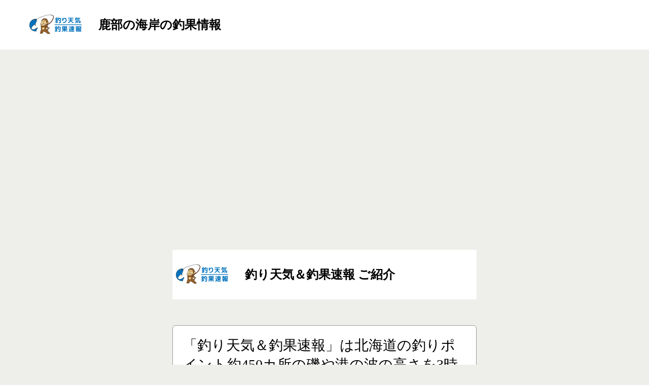

--- FILE ---
content_type: text/html; charset=UTF-8
request_url: https://isoturihbc.com/result/area_new/dounan2/todohokkemori/sikabenokaigan/
body_size: 15182
content:
<!--sikabenokaigan<br />
1423<br />

--><!DOCTYPE HTML>
<html>
    <head>
        <meta charset="utf-8">
        <title>鹿部の海岸 | 釣り天気＆釣果速報</title>
        <meta name="viewport" content="width=640" />
        <link rel="stylesheet" href="/wp-content/themes/isoturi/css/reset.css?1406758936" type="text/css">
        <link rel="stylesheet" href="/wp-content/themes/isoturi/css/iso-smart.css?1634548466" type="text/css">
        <link rel="stylesheet" href="//ajax.googleapis.com/ajax/libs/jqueryui/1.12.1/themes/smoothness/jquery-ui.css">
        <link rel="apple-touch-icon" href="apple-touch-icon.png">
        	        <script type="text/javascript" src="//ajax.googleapis.com/ajax/libs/jquery/1.11.1/jquery.min.js"></script>
        <script type="text/javascript" src="//ajax.googleapis.com/ajax/libs/jqueryui/1.11.1/jquery-ui.min.js"></script>
        <script type="text/javascript" src="//ajax.googleapis.com/ajax/libs/jqueryui/1.11.1/i18n/datepicker-ja.min.js"></script>
        <meta property="og:title" content="釣果エリア（新）鹿部の海岸｜釣り天気＆釣果速報" />
        <meta property="og:url" content="https://isoturihbc.com/result/20231049032/" />

        <meta property="og:image" content="http://isoturihbc.com/img/rogo.jpg" />
                <meta name='robots' content='max-image-preview:large' />

<!-- All In One SEO Pack 3.6.2[113,143] -->
<link rel="next" href="https://isoturihbc.com/result/area_new/dounan2/todohokkemori/sikabenokaigan/page/2/" />

<!-- All In One SEO Pack -->
<link rel='dns-prefetch' href='//s.w.org' />
<link rel="alternate" type="application/rss+xml" title="釣り天気＆釣果速報 &raquo; 鹿部の海岸 釣果エリア（新） のフィード" href="https://isoturihbc.com/result/area_new/dounan2/todohokkemori/sikabenokaigan/feed/" />
<link rel='stylesheet' id='wp-block-library-css'  href='https://isoturihbc.com/wp-includes/css/dist/block-library/style.min.css?ver=5.8' type='text/css' media='all' />
<link rel="https://api.w.org/" href="https://isoturihbc.com/wp-json/" /><link rel="alternate" type="application/json" href="https://isoturihbc.com/wp-json/wp/v2/area_new/1423" /><link rel="EditURI" type="application/rsd+xml" title="RSD" href="https://isoturihbc.com/xmlrpc.php?rsd" />
<link rel="wlwmanifest" type="application/wlwmanifest+xml" href="https://isoturihbc.com/wp-includes/wlwmanifest.xml" /> 
<meta name="generator" content="WordPress 5.8" />
<meta name="generator" content="Site Kit by Google 1.70.0" />        <link rel="stylesheet" href="//ajax.googleapis.com/ajax/libs/jqueryui/1.12.1/themes/redmond/jquery-ui.css">

<!--slug 鹿部海岸-18---->		<script async src="https://pagead2.googlesyndication.com/pagead/js/adsbygoogle.js?client=ca-pub-3953021141832874" crossorigin="anonymous"></script>
    </head>
    <body marginheight="0" marginwidth="0">
        <a id="backtop"></a>
<header>
<a href="/"><img src="/img/icon_bottommenu.png" alt="釣り天気＆釣果速報 スマートフォン版" class="mainrogo"></a>
<div class="pagetitle"><h1>鹿部の海岸の釣果情報</h1></div>
</header>
<!-- new -->
<div class="wrapper">
<header>
<a href="/"><img src="/img/icon_bottommenu.png" alt="釣り天気＆釣果速報 スマートフォン版" class="mainrogo"></a>
<div class="pagetitle"><h1>釣り天気＆釣果速報 ご紹介</h1></div>
</header>
<style>
span[class^="icon-"],
span[class*=" icon-"] {
  display:inline-block;
  width: 40px;
}
</style>
<div class="wrapper">
    <div class="regularframe">
        <div class="innercontents">
        「釣り天気＆釣果速報」は北海道の釣りポイント約450カ所の磯や港の波の高さを3時間ごとに365日毎日予測しています。<br />
10cmきざみ5段階3時間おきに3日先までの予報を御利用頂けます。<br />
更に100箇所以上と充実の釣果情報を基、道内の釣り場・釣具屋さん・釣り場近くの温泉からトイレ情報、プレゼントまでも満載!<br />
釣行に欠かせない情報からお楽しみ情報まで、無料情報もあり、月額165円(税込)でご利用頂くことが出来ます!<br />
        </div>
    </div>
</div>

<div class="wrapper">
    <div class="regularframe">
        <div class="innercontents">
            <a href="/agreement/">利用規約</a>を読んで承諾する(会員登録)<br>
            <form method="post" action="/sp_reg/login.php"><input type="submit" value="ログイン・有料会員登録" class="formBtn"></form>
        </div>
    </div>
</div>


<div class="wrapper">
    <div class="regularframe">
        <h3 class="tabletitle">お知らせ</h3>
        <dl class="innercontents">
            <dt><span class="icon-data">&nbsp;</span><a href="/notice/">お知らせ</a><span class="free">&nbsp;</span></dt>
            <dd>様々な大事なお知らせを掲載します。</dd>
        </dl>
    </div>
</div>

<div class="wrapper">
    <div class="regularframe">
        <h3 class="tabletitle">釣り場の天気</h3>
        <dl class="innercontents">
            <dt><span class="icon-tenki">&nbsp;</span><a href="/">私の釣り場</a>[標準]</dt>
            <dd>天気情報が記載してある釣り場のブックマークです。</dd>
        </dl>
        <dl class="innercontents">
            <dt><span class="icon-choui">&nbsp;</span><a href="/">ポイント別波高情報</a>[標準]</dt>
            <dd>ピンポイントで釣り場の波高予想や天気情報が見ることが出来ます。</dd>
        </dl>
        <dl class="innercontents">
            <dt><span class="icon-kouryu">&nbsp;</span><a href="/turibalive/">釣り場ライブ</a></dt>
            <dd>釣り場の今を5分間隔、又は1時間間隔でほぼリアルタイムに動画で観ることが出来ます。</dd>
        </dl>
        <dl class="innercontents">
            <dt><span class="icon-kouryu">&nbsp;</span><a href="/result/">釣果情報(一覧)</a>　[標準](一部）</dt>
            <dd>最新の時系列に、又はエリア別に全道の釣り場の町歌情報を見ることが出来ます。
24時間以内にお伝えした情報は【超速報】としてご覧頂けます（デラックスコース会員のみ）。</dd>
        </dl>
        <dl class="innercontents">
            <dt><span class="icon-caution">&nbsp;</span><a href="/warning/">注意報・警報</a>　[標準]</dt>
            <dd>全道の注意報警報がさくっと見れるよ!</dd>
        </dl>
        <dl class="innercontents">
            <dt><span class="icon-choui">&nbsp;</span><a href="/tide/">潮汐・潮位</a>　[標準]</dt>
            <dd>あのポイントの潮位は今何センチ?</dd>
        </dl>
        <dl class="innercontents">
            <dt><span class="icon-mikata">&nbsp;</span><a href="/namino_mikata/">波の見方</a><span class="free">&nbsp;</span></dt>
            <dd>釣り場の波って100波に1波は1.5倍の波が来るって知ってました？</dd>
        </dl>

        <dl class="innercontents">
            <dt><span class="icon-hinode">&nbsp;</span><a href="/sunmoon/">日の出入・月の出入</a>　[標準]</dt>
            <dd>月の満ち欠けで大漁を予測しよう</dd>
        </dl>
        <dl class="innercontents">
            <dt><span class="icon-faq">&nbsp;</span><a href="/qa/">波と釣りQ&amp;A</a><span class="free">&nbsp;</span></dt>
            <dd>釣りになる波の高さってどれくらいなの?</dd>
        </dl>
    </div>
</div>

<div class="wrapper">
    <div class="regularframe">
        <h3 class="tabletitle">釣り具店お買い得情報</h3>
        <dl class="innercontents">
            <dt><span class="icon-data">&nbsp;</span><a href="/shopinfo/">釣り具店お買い得情報</a><span class="free">&nbsp;</span></dt>
            <dd>全道釣具店のお買い得情報はこちらから！</dd>
        </dl>
    </div>
</div>

<div class="wrapper">
    <div class="regularframe">
        <h3 class="tabletitle">地方の天気</h3>
        <dl class="innercontents">
            <dt><span class="icon-tenki">&nbsp;</span><a href="/weather/">地方の天気</a>　[標準]</dt>
            <dd>各地方の天気や気温、降水確率までばっちり見やすく確認出来ます!</dd>
        </dl>
    </div>
</div>

<div class="wrapper">
    <h2 class="icon-kouryu">交流・データ</h2>
    <div class="regularframe">
        <h3 class="tabletitle">釣り場情報</h3>
        <dl class="innercontents">
            <dt><span class="icon-data">&nbsp;</span><a href="/pointmap/">釣りポイントマップ</a>　[標準]</dt>
            <dd>全道の釣り場を解説!</dd>
        </dl>
        <dl class="innercontents">
            <dt><span class="icon-ng">&nbsp;</span><a href="/solas/">重要港湾入釣禁止埠頭</a>　[標準]</dt>
            <dd>入れない埠頭はここでチェック!</dd>
        </dl>
        <dl class="innercontents">
            <dt><span class="icon-ng">&nbsp;</span><a href="/naisuimen/">北海道内水面規制一覧</a><span class="free">&nbsp;</span></dt>
            <dd>釣っちゃだめなとこはここで確認しよう!</dd>
        </dl>
        <dl class="innercontents">
            <dt><span class="icon-wc">&nbsp;</span><a href="/toilet/">近くのトイレ</a>　[標準]</dt>
            <dd>彼女も奥さんも自分も知りたいトイレどこ?</dd>
        </dl>
    </div>
</div>
<div class="wrapper">
    <div class="regularframe">
        <h3 class="tabletitle">データ</h3>
        <dl class="innercontents">
            <dt><span class="icon-data">&nbsp;</span><a href="/ship/">釣り船情報</a>　[標準]</dt>
            <dd>全道の釣り船の連絡先はこちら</dd>
        </dl>
        <dl class="innercontents">
            <dt><span class="icon-data">&nbsp;</span><a href="/tool/">釣具店</a>　[標準]</dt>
            <dd>困った!釣具店はどこ?</dd>
        </dl>
        <dl class="innercontents">
            <dt><span class="icon-data">&nbsp;</span><a href="/mechanism/">仕掛け</a>　[標準]</dt>
            <dd>仕掛け作りの参考に!</dd>
        </dl>
    </div>
</div>
<div class="wrapper">
    <div class="regularframe">
        <h3 class="tabletitle">スペシャル</h3>
        <dl class="innercontents">
            <dt><span class="icon-data">&nbsp;</span><a href="/myworm/">マイワーム</a>　[標準]</dt>
            <dd>自分のワーム在庫はここで管理！</dd>
        </dl>
        <dl class="innercontents">
            <dt><span class="icon-data">&nbsp;</span><a href="/mylure/">マイルアー</a>　[標準]</dt>
            <dd>自分のルアーもここで管理しよう！</dd>
        </dl>
        <dl class="innercontents">
            <dt><span class="icon-onsen">&nbsp;</span><a href="/hot_spring/">釣り場近くの公共温泉</a>　[標準]</dt>
            <dd>釣りの帰りにひとっ風呂!</dd>
        </dl>
        <dl class="innercontents">
            <dt><span class="icon-eat">&nbsp;</span><a href="/recipe/">お魚料理レシピ</a>　[標準]</dt>
            <dd>釣った魚はこうやって食べよう!</dd>
        </dl>
    </div>
</div>

<div class="wrapper">
    <div class="regularframe">
        <h3 class="tabletitle">このサイトについて</h3>
        <dl class="innercontents">
            <dt><span class="icon-kouryu">&nbsp;</span><a href="/staffblog/">取材現場から</a>　[標準]</dt>
            <dd>&nbsp;</dd>
        </dl>
    </div>
</div>

<div class="wrapper">
    <div class="regularframe">
        <div class="innercontents">
        <a href="/agreement/">利用規約</a>を読んで承諾する(会員登録)
        <form method="post" action="/sp_reg/login.php"><input type="submit" value="ログイン・有料会員登録" class="formBtn"></form>
        </div>
    </div>
</div>


        <div style="text-align:center; margin-top:40px;">
          <a href="https://isoturihbc.com">TOPへ</a>
        </div>
<!-- 
        <div id="bigmenu">
            <ul>
                <li><a href="/#chihou"><div class="bigmenu-chihou">&nbsp;</div>地方の天気</a></li>
                <li><a href="/pointmap/"><div class="bigmenu-point">&nbsp;</div>釣り場情報</a></li>
                <li><a href="/"><img src="/img/icon_bottommenu.png" width="117" height="98" alt="釣り天気＆釣果速報 スマートフォン版"></a></li>
                <li><a href="/result/"><div class="bigmenu-kouryu">&nbsp;</div>釣果情報</a></li>
                <li><a href="/favorite/"><div class="bigmenu-favorite">&nbsp;</div>私の釣り場</a></li>
            </ul>
        </div>
-->
        <div class="backtopswitch"><a href="#backtop"><img src="/img/hook.png" width="40" height="141" alt="pagetop"></a></div>

<!--
        <footer id="footer">
                <div id="footer-credit">&nbsp;</div>
        </footer>
-->

        <script type="text/javascript" src="/wp-content/themes/isoturi/js/jquery.cookie.js?1408318523"></script>
        <script type="text/javascript" src="/wp-content/themes/isoturi/js/pageback.js?1408318523"></script>
        <script type="text/javascript" src="/wp-content/themes/isoturi/js/tab.js?1408318523"></script>
        <script type="text/javascript" src="/wp-content/themes/isoturi/js/jquery.smoothScroll.js?1408318523"></script>
        <script>
  (function(i,s,o,g,r,a,m){i['GoogleAnalyticsObject']=r;i[r]=i[r]||function(){
  (i[r].q=i[r].q||[]).push(arguments)},i[r].l=1*new Date();a=s.createElement(o),
  m=s.getElementsByTagName(o)[0];a.async=1;a.src=g;m.parentNode.insertBefore(a,m)
  })(window,document,'script','https://www.google-analytics.com/analytics.js','ga');

  ga('create', 'UA-100322854-1', 'auto');
  ga('send', 'pageview');

</script>
<!-- Global site tag (gtag.js) - Google Analytics -->
<script async src="https://www.googletagmanager.com/gtag/js?id=G-EB3HLK3K9D"></script>
<script>
  window.dataLayer = window.dataLayer || [];
  function gtag(){dataLayer.push(arguments);}
  gtag('js', new Date());

  gtag('config', 'G-EB3HLK3K9D');
</script>
<style>
    .demo01 th td {
        width: 100%;
        display: block;
        height:auto;
    }

    .demo01 th{
        padding-left: 10px;
        text-align: left;
    }
    .demo01 th .question {
        margin: 16px !important;
        font-size:.9em;
    }

    .demo01 td {
        padding: 10px 20px;
    }
    .demo01 label {
        margin-bottom: 10px;
    }



    .demo01 {
        line-height: 1.5em;
    }

    .demo01 input[type="text"] {
        width: 80%;
    }

    .demo01 textarea {
        width:80%;
        height: 10em;

    }
    .demo01 .warn {
        font-size:0.5em;
        line-height: 1em;
    }

    #statement {
        background-color: #fff;
        padding:20px;
    }

    #statement h3 {
        margin-bottom:20px;
    }

    #statement p {
        font-size: 2rem;
    }

</style>
<script type='text/javascript' src='https://isoturihbc.com/wp-includes/js/wp-embed.min.js?ver=5.8' id='wp-embed-js'></script>
    </body>
</html>


--- FILE ---
content_type: text/html; charset=utf-8
request_url: https://www.google.com/recaptcha/api2/aframe
body_size: 266
content:
<!DOCTYPE HTML><html><head><meta http-equiv="content-type" content="text/html; charset=UTF-8"></head><body><script nonce="h9N0lYBoZfa9ElWAz107nw">/** Anti-fraud and anti-abuse applications only. See google.com/recaptcha */ try{var clients={'sodar':'https://pagead2.googlesyndication.com/pagead/sodar?'};window.addEventListener("message",function(a){try{if(a.source===window.parent){var b=JSON.parse(a.data);var c=clients[b['id']];if(c){var d=document.createElement('img');d.src=c+b['params']+'&rc='+(localStorage.getItem("rc::a")?sessionStorage.getItem("rc::b"):"");window.document.body.appendChild(d);sessionStorage.setItem("rc::e",parseInt(sessionStorage.getItem("rc::e")||0)+1);localStorage.setItem("rc::h",'1768703985510');}}}catch(b){}});window.parent.postMessage("_grecaptcha_ready", "*");}catch(b){}</script></body></html>

--- FILE ---
content_type: text/css
request_url: https://isoturihbc.com/wp-content/themes/isoturi/css/iso-smart.css?1634548466
body_size: 35414
content:
@charset "utf-8";
body {
	background: #eeeeea;
}
.red,.red a {color:#b93131 !important;}
/*--------------------headerzone------------------*/
header {
	display:-webkit-box; /* Android rower */
	display:-ms-flexbox;/*--- IE10 ---*/ /* Safari */
	display:flex;
	-webkit-box-align:center;
	-ms-flex-align:center;
	align-items:center;
background:#ffffff;
margin-bottom:4vw;
}
header h1 {
margin-left:auto;
margin-right:auto;
}
header-old {
	position:relative;
	margin-bottom:20px;
}
.newsframe a {
	color:#ffffff;
}
h1 img,.mainrogo {
	width:100%;
	height:auto;
}
body>header>a {
	padding-left:4vw;
}
header a {
	display:block;
}
header-old a {
        position:absolute;
        top:0px;
        left:5px;
        width:80px;
}
.headerlogo-small {
	position:absolute;
	top:0px;
	left:5px;
	width:80px;
}
header a img {
	width:100%;
	height:auto;
}
.pagetitle-old {
	height:80px;
	padding-left:100px;
	background-image: url(/img/bg_rogo_xsmall.jpg);
	background-size:cover;
}
.pagetitle-old h1 {
	font-size:x-large;
	color: #fff;
position: relative;
top: 50%;
-webkit-transform: translateY(-50%);
-ms-transform: translateY(-50%);
transform: translateY(-50%);
}

.pagetitle {
	padding-left:2vw;
}
.pagetitle h1 {
	font-size:x-large;
position: relative;
}
.pagetitle-old {
	height:80px;
	padding-left:100px;
}
.wrapper {/*ここで全体の入れ子の余白制御*/
	width:600px;
	margin:0px auto 20px auto;
}
/*--------------------見出し------------------------*/
h2 {
	font-size:larger;
	font-weight:bold;
	height:40px;
	line-height:40px;
	padding-left:60px;
	margin:20px 10px;
}
.tabletitle {
	background: #333;
	color:#fff;
	font-size:larger;
	font-weight:bold;
	height:60px;
	line-height:60px;
	padding-left:30px;
	position:relative;
}
.tabletitle:after {
	content:" ";
	position:absolute;
	top:13px;
	left:13px;
	height:34px;
	width:2px;
	border-left:2px dotted #ff9e51;	
	z-index:999;
}
.free {
	display:inline-block;
	background: url(/img/allow_free.png) no-repeat 5px 22px;
	height: 60px;
	width: 50px;
}
.freediv {
	display:block;
	background: url(/img/allow_free.png) no-repeat 5px 0px;
	height: 18px !important;
	width: 50px !important;
}
.smalltitle {
	height:60px;
	line-height:60px;
}
.blackfree {
	display:inline-block;
	background: url(/img/allow_free_black.png) no-repeat right center;
	height: 60px;
	width: 50px;
}
/*--------------------iconset---------------------*/
.icon-tenki {background: url(/img/icon01.png) no-repeat 0px 0px;}
.icon-favorite {background: url(/img/icon01.png) no-repeat 0px -60px;}
.icon-point {background: url(/img/icon01.png) no-repeat 0px -120px;}
.icon-mikata {background: url(/img/icon01.png) no-repeat 0px -180px;}
.icon-faq {background: url(/img/icon01.png) no-repeat 0px -240px;}
.icon-caution {background: url(/img/icon01.png) no-repeat 0px -300px;}
.icon-tenkizu {background: url(/img/icon01.png) no-repeat 0px -360px;}
.icon-choui {background: url(/img/icon01.png) no-repeat 0px -420px;}
.icon-hinode {background: url(/img/icon01.png) no-repeat 0px -480px;}
.icon-temp {background: url(/img/icon01.png) no-repeat 0px -540px;}
.icon-kouryu {background: url(/img/icon01.png) no-repeat 0px -600px;}
.icon-map {background: url(/img/icon01.png) no-repeat 0px -660px;}
.icon-data {background: url(/img/icon01.png) no-repeat 0px -720px;}
.icon-special {background: url(/img/icon01.png) no-repeat 0px -780px;}
.icon-bbs {background: url(/img/icon01.png) no-repeat 0px -840px;}
.icon-picture {background: url(/img/icon01.png) no-repeat 0px -900px;}
.icon-reward {background: url(/img/icon01.png) no-repeat 0px -960px;}
.icon-info {background: url(/img/icon01.png) no-repeat 0px -1020px;}
.icon-regist {background: url(/img/icon01.png) no-repeat 0px -1080px;}
.icon-cancel {background: url(/img/icon01.png) no-repeat 0px -1140px;}

.icon-ng {background: url(/img/icon02.png) no-repeat 0px 0px;}
.icon-wc {background: url(/img/icon02.png) no-repeat 0px -60px;}
.icon-onsen {background: url(/img/icon02.png) no-repeat 0px -120px;}
.icon-eat {background: url(/img/icon02.png) no-repeat 0px -180px;}
.icon-rank1 {background: url(/img/icon02.png) no-repeat 0px -240px;}
.icon-rank2 {background: url(/img/icon02.png) no-repeat 0px -300px;}
.icon-rank3 {background: url(/img/icon02.png) no-repeat 0px -360px;}
.icon-rankin {background: url(/img/icon02.png) no-repeat 0px -420px;}
.icon-weatherwave {background: url(/img/icon02.png) no-repeat 0px -480px;}
.icon-date {background: url(/img/icon02.png) no-repeat 0px -540px;}
.icon-danger {background: url(/img/icon02.png) no-repeat 0px -600px;}
.icon-myplus {background: url(/img/icon02.png) no-repeat 0px -660px;}
.icon-mydelete {background: url(/img/icon02.png) no-repeat 0px -720px;}
.icon-rain {background: url(/img/icon02.png) no-repeat 0px -780px;}
.icon-bigtemp {background: url(/img/icon02.png) no-repeat 0px -840px;}
.icon-blog {background: url(/img/icon02.png) no-repeat 0px -900px;}
.icon-present {background: url(/img/icon02.png) no-repeat 0px -960px;}
.icon-check {background: url(/img/icon02.png) no-repeat 0px -1020px;}
.icon-write {background: url(/img/icon02.png) no-repeat 0px -1080px;}

.icon-sunrise {background: url(/img/icon03.png) no-repeat 0px 0px;}
.icon-sunset {background: url(/img/icon03.png) no-repeat 0px -60px;}
.icon-moonrise {background: url(/img/icon03.png) no-repeat 0px -120px;}
.icon-moonset {background: url(/img/icon03.png) no-repeat 0px -180px;}
.icon-mancho {background: url(/img/icon03.png) no-repeat 0px -240px;}
.icon-kancho {background: url(/img/icon03.png) no-repeat 0px -300px;}

/*--------------------bigicon---------------------*/
.subicon-tenki {background: url(/img/subicon.png) no-repeat 0px 0px;}
.subicon-mikata {background: url(/img/subicon.png) no-repeat 0px -90px;}
.subicon-faq {background: url(/img/subicon.png) no-repeat 0px -180px;}
.subicon-caution {background: url(/img/subicon.png) no-repeat 0px -270px;}
.subicon-tenkizu {background: url(/img/subicon.png) no-repeat 0px -360px;}
.subicon-choui {background: url(/img/subicon.png) no-repeat 0px -450px;}
.subicon-hinode {background: url(/img/subicon.png) no-repeat 0px -540px;}
.subicon-temp {background: url(/img/subicon.png) no-repeat 0px -630px;}
/*--------------------tabs 2change----------------*/
.hide {display:none;}
.two-tabs {
	display:table;
	width:100%;
	table-layout:fixed;
}
.two-tabs li {
	min-height:58px;
	display:table-cell;
	border-top:1px solid #999;
	border-left:1px solid #999;
	border-right:1px solid #999;
	border-bottom:1px solid #999;
	border-radius: 6px 6px 0 0;
	text-transform: uppercase;
	background: -webkit-gradient(linear, 0 0, 0 bottom, from(#D8D8D8), to(#e5e6e6));
	background: -webkit-linear-gradient(#D8D8D8, #e5e6e6);
	background: -moz-linear-gradient(#D8D8D8, #e5e6e6);
	background: -ms-linear-gradient(#D8D8D8, #e5e6e6);
	background: -o-linear-gradient(#D8D8D8, #e5e6e6);
	background: linear-gradient(#D8D8D8, #e5e6e6);
	cursor: pointer;
	position: relative;
 	-webkit-transition: all 0.2s ease-in-out;
 	-moz-transition: all 0.2s ease-in-out;
 	-o-transition: all 0.2s ease-in-out;
 	transition: all 0.2s ease-in-out;
}
.two-tabs li p {
	padding-top:16px;
	padding-bottom:16px;
	text-align:center;
	border-radius: 7px 7px 0 0;
	position: relative;

}
.two-tabs li.select {
	background: -webkit-gradient(linear, 0 0, 0 bottom, from(#f0f0f0), to(#ffffff));
	background: -webkit-linear-gradient(#f0f0f0, #ffffff);
	background: -moz-linear-gradient(#f0f0f0, #ffffff);
	background: -ms-linear-gradient(#f0f0f0, #ffffff);
	background: -o-linear-gradient(#f0f0f0, #ffffff);
	background: linear-gradient(#f0f0f0, #ffffff);
	border-bottom:1px solid #fff;
}
.tab-content li {
	padding-top:20px;
 	background: #fff;
	border-left:1px solid #999;
	border-right:1px solid #999;
	border-bottom:1px solid #999;
	border-radius: 0 0 6px 6px;
	overflow:hidden;
	text-align:center;
}
/*--------------------tabs 4change----------------*/
.four-tabs {
	display:table;
	width:100%;
	table-layout:fixed;
}
.four-tabs li {
	min-height:58px;
	display:table-cell;
	vertical-align:middle;
	text-align:center;
	border-top:1px solid #999;
	border-left:1px solid #999;
	border-right:1px solid #999;
	border-bottom:1px solid #999;
	border-radius: 6px 6px 0 0;
	text-transform: uppercase;
	background: -webkit-gradient(linear, 0 0, 0 bottom, from(#D8D8D8), to(#e5e6e6));
	background: -webkit-linear-gradient(#D8D8D8, #e5e6e6);
	background: -moz-linear-gradient(#D8D8D8, #e5e6e6);
	background: -ms-linear-gradient(#D8D8D8, #e5e6e6);
	background: -o-linear-gradient(#D8D8D8, #e5e6e6);
	background: linear-gradient(#D8D8D8, #e5e6e6);
	cursor: pointer;
	position: relative;
	-webkit-transition: all 0.2s ease-in-out;
	-moz-transition: all 0.2s ease-in-out;
	-o-transition: all 0.2s ease-in-out;
	transition: all 0.2s ease-in-out;
	font-size:smaller;
}
.four-tabs li.select {
	background: -webkit-gradient(linear, 0 0, 0 bottom, from(#f0f0f0), to(#ffffff));
	background: -webkit-linear-gradient(#f0f0f0, #ffffff);
	background: -moz-linear-gradient(#f0f0f0, #ffffff);
	background: -ms-linear-gradient(#f0f0f0, #ffffff);
	background: -o-linear-gradient(#f0f0f0, #ffffff);
	background: linear-gradient(#f0f0f0, #ffffff);
	border-bottom:1px solid #fff;
}
.four-tabs li p {
	padding-top:16px;
	padding-bottom:16px;
	border-radius: 7px 7px 0 0;
	position: relative;
}
.four-tabs li.select p {
	border-bottom:1px solid #fff;
}
.four-tabs span {
	display:block;
	margin:10px 5px 0px 5px;
	height:48px;
	line-height:44px;
	font-size:small;
}
.tab2-content li {
	padding-top:20px;
 	background: #fff;
	border-left:1px solid #999;
	border-right:1px solid #999;
	border-bottom:1px solid #999;
	border-radius: 0 0 6px 6px;
	overflow:hidden;
	text-align:left;
}
.tab2-content li a {
	position:relative;
}
/*--------------------tabletag------------------------*/
table {
	width:100%;
}
tr {
	border-top:1px solid #999;
}
tr:nth-child(odd) {
	background:#f0f0f0;
}
th,td {
	height:60px;
	min-height:60px;
	vertical-align:middle;
	position:relative;
}
.table-sepalate2,.table-sepalate3 {
	width: 100%;
	table-layout: fixed;
}
.table-sepalate2 th,.table-sepalate2 td,.table-sepalate3 th,.table-sepalate3 td {
	display: table-cell;
	padding:0px 10px 0px 10px;	
}
.table-sepalate2 td:first-child {
	border-right:1px solid #999;
}
.table-sepalate3 th {
	text-align:left;
	background: #dcdfbc url(/img/icon02.png) no-repeat 10px -530px;
	padding-left:60px;
}
.table-sepalate3 td {
	border-right:1px solid #999;	
}
.table-sepalate3 td:last-child {
	border-right:none;	
}
td a {
	display:block;
	min-height:60px;
	line-height:60px;
}

/*全幅テーブル（TOP最下部のインフォメニュー専用）*/
.fullwidetable tr:nth-child(odd) {
	background:#dfe6ec;
}
.fullwidetable tr:nth-child(even) {
	background:#ffffff;
}
.centering td {text-align:center;}

/*頭にアイコンがつくタイプの表にふる*/
.icontable td {
	padding-left:60px;	
}
.table-sepalate2.icontable tr td:first-child {
	padding-left:60px;	
}
.table-sepalate3.icontable tr td:first-child {
	padding-left:60px;	
}
.icontable td span {
	position:absolute;
	top:10px;
	left:10px;
	width:40px;
	height:40px;
}
/*--------------------箱の種類：グレー箱------------*/
.graybox {
	background:#e0e0e0;
	border:1px solid #999;
	border-radius:6px;
	overflow:hidden;
}
.graybox h3 {
	background:#333;
	color:#fff;
	text-align:center;
}
/*--------------------標準箱------------------------*/
.regularframe {
	background:#fff;
	border:1px solid #999;
	border-radius:6px;
	overflow:hidden;
}
.regularframe h2,.regularframe h3 {
	background:#333;
	color:#fff;
	text-align:left;
	height:60px;
	line-height:60px;
	padding:0px 10px 0px 60px;
	position:relative;
	margin:0px;
}
.regularframe h2.cautiontitle {
	background:#aa0000;
}
.regularframe h2 span,.regularframe h3 span {
	position:absolute;
	top:10px;
	left:10px;
	width:40px;
	height:40px;
}
.innercontents {/*要素の内側に余白20pxをあけるブロック*/
	padding:20px;
}

.regularframe .extralink {
        display:inline;
        min-height:0px;
        line-height:0px;
}

/*--------------------検索箱------------------------*/

.searchparts li {
	width:50%;
	float:left;
	padding:10px;
}
.searchparts li span {
	background:#333;
	color:#fff;
	padding:4px 8px;
	margin-right:10px;
	border-radius:4px;
	position:relative;
}
.searchparts li span:after {
	content:" ";
	position:absolute;
	top:7px;
	right:-7px;
	height:9px;
	width:7px;
	background: url(/img/allow_baloon.png) no-repeat;
}
.searchparts select {
	padding:4px;
	font-size:x-large;
}
.search-submit {
	width:100%;
	padding:6px;
	font-size:larger;
	color:#fff;
	text-align:center;
	border:1px solid #0063ba;
	border-radius:4px;
	background: url(/img/allow_search.png) no-repeat 60px center,
	-webkit-gradient(linear, 0 0, 0 bottom, from(#0076DE), to(#0063ba));
	-webkit-linear-gradient(#0076DE, #0063ba);
	background: url(/img/allow_search.png) no-repeat 60px center,
	-moz-linear-gradient(#0076DE, #0063ba);
	background: url(/img/allow_search.png) no-repeat 60px center,
	-ms-linear-gradient(#0076DE, #0063ba);
	background: url(/img/allow_search.png) no-repeat 60px center,
	-o-linear-gradient(#0076DE, #0063ba);
	background: url(/img/allow_search.png) no-repeat 60px center,
	linear-gradient(#0076DE, #0063ba);
	position:relative;
	z-index:99;
}
/*--------------------ニュース箱------------------------*/
.newsbox ul {
	margin:14px 28px;
}
.newsbox li {
	padding:10px;
	margin-left:15px;
	list-style-type:circle;
}
.newsbox a {
	display:block;
}
.bluebtn {
	padding:6px;
	font-size:large;
	color:#fff;
	text-align:center;
	border:1px solid #0063ba;
	border-radius:4px;
	background:-webkit-gradient(linear, 0 0, 0 bottom, from(#0076DE), to(#0063ba));
	background:-webkit-linear-gradient(#0076DE, #0063ba);
	background:-moz-linear-gradient(#0076DE, #0063ba);
	background:-ms-linear-gradient(#0076DE, #0063ba);
	background:-o-linear-gradient(#0076DE, #0063ba);
	background:linear-gradient(#0076DE, #0063ba);
	position:relative;
	z-index:99;
}

/*--------------------BBS箱------------------------*/
.bbsframe {
	background:#fff;
	border:1px solid #999;
	border-radius:6px;
	overflow:hidden;
	margin:10px 0px;
}
.bbsframe h2 {
        background:#7f9339 url(/img/icon01.png) no-repeat 10px -590px;
	color:#fff;
	text-align:left;

	display:table;
	width:100%;
	height:60px;
	padding:0px 10px 0px 60px;
	margin:0px;
}
.bbsframe h2 span {
	display:table-cell;
	vertical-align:middle;	
}

.bbsframe2 {
        background:#fff;
        border:1px solid #999;
        border-radius:6px;
        overflow:hidden;
        margin:10px 0px;
}
.bbsframe2 h2 {
	background:#7f9339 url(/img/icon_bottom_kouryu.png) no-repeat;
        background-size:40px 40px;
        background-position: 10px 8px;;
        color:#fff;
        text-align:left;

        display:table;
        width:100%;
        height:60px;
        padding:0px 10px 0px 60px;
        margin:0px;
}
.bbsframe2 h2 span {
        display:table-cell;
        vertical-align:middle;
}

.bbsdate {
	text-align:right;
	height:60px;
	line-height:60px;
	padding-right:60px;
	margin:0px 20px;
	border-bottom:1px solid #999;
	background: url(/img/icon02.png) no-repeat right -530px;
}
.bbscontents {
	padding:20px;	
}
.bbssign {
	border-top:1px solid #999;		
	text-align:right;
	height:60px;
	line-height:60px;
	margin:0px 20px;
}
/*--------------------ブログ箱------------------------*/
.postframe {
	background:#fff;
	border:1px solid #999;
	border-radius:6px;
	overflow:hidden;
	margin:10px 0px
}
.postframe h2 {
	background:#7f9339 url(/img/icon02.png) no-repeat 10px -890px;
	color:#fff;
	text-align:left;
	display:table;
	width:100%;
	height:60px;
	padding:0px 10px 0px 60px;
	position:relative;
	margin:0px;
}
.postframe h2 span {
	display:table-cell;
	vertical-align:middle;
}
.postdate {
	text-align:right;
	height:60px;
	line-height:60px;
	padding-right:60px;
	margin:0px 20px;
	border-bottom:1px solid #999;
	background: url(/img/icon02.png) no-repeat right -530px;
}
.postcontents {
	padding:20px;	
}
/*--------------------問い合わせ箱------------------------*/

.contactparts li {
	display:table-cell;
	padding:10px;
	vertical-align:top;
}
.contactparts li:nth-child(odd) {
	width:150px;	
}
.contactparts li:nth-child(even) {
	width:345px;	
}
.contactparts li span {
	background:#333;
	color:#fff;
	padding:4px 8px;
	margin-right:10px;
	border-radius:4px;
	position:relative;
}
.contactparts li span:after {
	content:" ";
	position:absolute;
	top:12px;
	right:-7px;
	height:9px;
	width:7px;
	background: url(/img/allow_baloon.png) no-repeat;
}
.contactparts input {
	padding:4px;
	width:100%;
	font-size:large;
	border:1px solid #999;
	border-radius:4px;
}
.contactparts textarea {
	padding:4px;
	width:100%;
	font-size:large;
	resize: none;
	border-radius:4px;
}
.submitbtn {
	text-align:center;
	margin:10px auto;	
}
.submitbtn input {
	width:320px;
}
/*--------------------top-submenu------------------------*/
.top-submenu {
	max-height:264px;
	border-radius:6px;
	border:1px solid #999;
	overflow:hidden;
}
.top-submenu ul {
	width:100%;
	display:table;
}
.top-submenu ul li {
	display:table-cell;
	width:25%;
	height:132px;
	text-align:center;
	border-right:1px solid #999;
	background: -webkit-gradient(linear, 0 0, 0 bottom, from(#ffffff), to(#f0f0f0));
	background: -webkit-linear-gradient(#ffffff, #f0f0f0);
	background: -moz-linear-gradient(#ffffff, #f0f0f0);
	background: -ms-linear-gradient(#ffffff, #f0f0f0);
	background: -o-linear-gradient(#ffffff, #f0f0f0);
	background: linear-gradient(#ffffff, #f0f0f0);
	font-size:smaller;
}
.top-submenu ul li:last-child {
	border-right:none;	
}
.top-submenu ul li a {
	display:block;
	color:#333;
	text-decoration:none;
	line-height:100%;
}
.top-submenu ul li a div {
	width:70px;
	height:70px;
	margin:5px auto;
}
/*--------------------横2つ並びボタン（ボタン色が白）------------------------*/
.two-btns {
	width:100%;
	display:table;	
	table-layout: fixed;
}
.two-btns li {
	display:table-cell;
	padding-right:5px;
	position:relative;
	z-index:99;
}
.two-btns li:last-child {
	padding-right:0px;
	padding-left:5px;
}
.two-btns li a {
	display:block;
	text-align:center;
	color:#333;
	text-decoration:none;
	height:60px;
	line-height:60px;
	background: -webkit-gradient(linear, 0 0, 0 bottom, from(#ffffff), to(#f0f0f0));
	background: -webkit-linear-gradient(#ffffff, #f0f0f0);
	background: -moz-linear-gradient(#ffffff, #f0f0f0);
	background: -ms-linear-gradient(#ffffff, #f0f0f0);
	background: -o-linear-gradient(#ffffff, #f0f0f0);
	background: linear-gradient(#ffffff, #f0f0f0);
	border:1px solid #999;
	border-radius:6px;
	position:relative;
}
.two-btns li span {
	position:absolute;
	z-index:999;
	top:10px;
	left:10px;
	width:40px;
	height:40px;	
}
/*--------------------横3つ並びボタン----------------------------------------*/
.three-btns {
	width:100%;
	display:table;	
	table-layout: fixed;
}
.three-btns li {
	display:table-cell;
	padding-right:5px;
	position:relative;
	z-index:99;
}
.three-btns li:last-child {
	padding-right:0px;
}
.three-btns li span {
	position:absolute;
	z-index:999;
	top:10px;
	left:10px;
	width:40px;
	height:40px;	
}
/*--------------------ページ送り用（上の3つ並びと組み合わせ）----------------*/
.pageskipper a {
	display:block;
	text-align:center;
	color:#fff;
	text-decoration:none;
	height:60px;
	line-height:60px;
	background:-webkit-gradient(linear, 0 0, 0 bottom, from(#0076DE), to(#0063ba));
	background:-webkit-linear-gradient(#0076DE, #0063ba);
	background:-moz-linear-gradient(#0076DE, #0063ba);
	background:-ms-linear-gradient(#0076DE, #0063ba);
	background:-o-linear-gradient(#0076DE, #0063ba);
	background:linear-gradient(#0076DE, #0063ba);
	border-radius:6px;
	position:relative;
	z-index:99;
}
.pageskipper .nextbtn a:after {
	content:" ";
	position:absolute;
	top:23px;
	left:13px;
	width:13px;
	height:13px;
	background: url(/img/allow_left.gif) no-repeat;
	z-index:999;
}
.pageskipper .ctopbtn a:after {
	content:" ";
	position:absolute;
	top:23px;
	left:13px;
	width:13px;
	height:13px;
	background: url(/img/allow_top.gif) no-repeat;
	z-index:999;
}
.pageskipper .beforebtn a:after {
	content:" ";
	position:absolute;
	top:23px;
	right:13px;
	width:13px;
	height:13px;
	background: url(/img/allow_right.gif) no-repeat;
	z-index:999;
}
.pagecount {
	width:100%;
	text-align:center;
	margin:10px auto 20px auto;	
}
/*--------------------BBS最下部----------------------*/
.bbsbottom li a {
	display:block;
	text-align:center;
	color:#333;
	text-decoration:none;
	height:60px;
	line-height:60px;
	background: -webkit-gradient(linear, 0 0, 0 bottom, from(#ffffff), to(#f0f0f0));
	background: -webkit-linear-gradient(#ffffff, #f0f0f0);
	background: -moz-linear-gradient(#ffffff, #f0f0f0);
	background: -ms-linear-gradient(#ffffff, #f0f0f0);
	background: -o-linear-gradient(#ffffff, #f0f0f0);
	background: linear-gradient(#ffffff, #f0f0f0);
	border:1px solid #999;
	border-radius:6px;
	position:relative;
}
/*--------------------サイト情報系-------------------*/
.fullwidetable td {
	width:50%;
}
.fullwidetable a {
	background: url(/img/allow_1line.gif) no-repeat 24px 24px;
	padding-left:50px;
	font-size:smaller;
}
/*--------------------footer------------------------*/
#bigmenu {
	position:fixed;
	width:100%;
	height:108px;
	bottom:0;
	left:0;
	z-index:1000;
	background: -webkit-gradient(linear, 0 0, 0 bottom, from(#2e3034), to(#232528));
	background: -webkit-linear-gradient(#2e3034, #232528);
	background: -moz-linear-gradient(#2e3034, #232528);
	background: -ms-linear-gradient(#2e3034, #232528);
	background: -o-linear-gradient(#2e3034, #232528);
	background: linear-gradient(#2e3034, #232528);
}
#bigmenu ul {
	display:table;
	width:100%;
}
#bigmenu li {
	display:table-cell;
	width:20%;
	text-align:center;
}
#bigmenu li a {
	font-size:smaller;
	display:block;
	height:108px;
	color:#fff;
	text-decoration:none;
	z-index:999;
	background: -webkit-gradient(linear, 0 0, 0 bottom, from(#2e3034), to(#232528));
	background: -webkit-linear-gradient(#2e3034, #232528);
	background: -moz-linear-gradient(#2e3034, #232528);
	background: -ms-linear-gradient(#2e3034, #232528);
	background: -o-linear-gradient(#2e3034, #232528);
	background: linear-gradient(#2e3034, #232528);
 	-webkit-transition: all 0.2s ease-in-out;
 	-moz-transition: all 0.2s ease-in-out;
 	-o-transition: all 0.2s ease-in-out;
 	transition: all 0.2s ease-in-out;
	border-top:1px solid #2e3034;
}
#bigmenu li a:hover,#bigmenu li a:active {
	background: -webkit-gradient(linear, 0 0, 0 bottom, from(#005fb2), to(#0077df));
	background: -webkit-linear-gradient(#005fb2, #0077df);
	background: -moz-linear-gradient(#005fb2, #0077df);
	background: -ms-linear-gradient(#005fb2, #0077df);
	background: -o-linear-gradient(#005fb2, #0077df);
	background: linear-gradient(#005fb2, #0077df);
	border-top:1px solid #0077df;
}
.bigmenu-chihou {
	background: url(/img/icon_bottom_tenki.png) no-repeat center top;
	height: 65px;
}
.bigmenu-point {
	background: url(/img/icon_bottom_map.png) no-repeat center top;
	height: 65px;
}
.bigmenu-kouryu {
	background: url(/img/icon_bottom_kouryu.png) no-repeat center top;
	height: 65px;
}
.bigmenu-favorite {
	background: url(/img/icon_bottom_favorite.png) no-repeat center top;
	height: 65px;
}
#footer {
	background: #434547;
	line-height:200%;
	color: #fff;
}
#footer {
	background:#222;
	color:#fff;
	text-align:center;
	height:108px;
}

/*-------------pageback-------------*/
.backtopswitch {
	position: fixed;
	z-index:9999;
	top: -70px;
	right: 5px;
	width:40px;
	height:141px;
	-webkit-transition: all 0.2s linear;
	-moz-transition: background-color 0.4s linear;
	-o-transition: background-color 0.4s linear;
	transition: background-color 0.4s linear;
	-moz-animation: translate 0.4s;
	-webkit-animation: translate 0.4s;
	-o-animation: translate 0.4s;
	-ms-animation: translate 0.4s;
	animation: translate 0.4s;
	-webkit-animation-iteration-count: 1;
	-moz-animation-iteration-count: 1;
	-o-animation-iteration-count: 1;
	-ms-animation-iteration-count: 1;
 	animation-iteration-count: 1;
}
@-webkit-keyframes translate { 
  0%   { -webkit-transform:  translate(0px, 20px) ;} 
  100%  { -webkit-transform:  translate(0px, 0px);} 
}
@-moz-keyframes translate { 
  0%   { -moz-transform:  translate(0px, 20px) ;} 
  100%  { -moz-transform:  translate(0px, 0px);} 
}
@-ms-keyframes translate { 
  0%   { -ms-transform:  translate(0px, 20px) ;} 
  100%  { -ms-transform:  translate(0px, 0px);} 
}
@-o-keyframes translate { 
  0%   { -o-transform:  translate(0px, 20px) ;} 
  100%  { -o-transform:  translate(0px, 0px);}  
}
@keyframes translate { 
  0%   { transform:  translate(0px, 20px) ;} 
  100%  { transform:  translate(0px, 0px);}  
} 
.backtopswitch a {
	display:table-cell;
	vertical-align:middle;
	width:40px;
	height:141px;
	color:#fff;
	text-decoration:none;
}
.backtopswitch a:active {
	-moz-animation: fishing 0.4s;
	-webkit-animation: fishing 0.4s;
	-o-animation: fishing 0.4s;
	-ms-animation: fishing 0.4s;
	animation: fishing 0.4s;
	-webkit-animation-iteration-count: 1;
	-moz-animation-iteration-count: 1;
	-o-animation-iteration-count: 1;
	-ms-animation-iteration-count: 1;
 	animation-iteration-count: 1;
}
@-webkit-keyframes fishing { 
  0%   { -webkit-transform:  translate(0px, 0px) ;} 
  50%  { -webkit-transform:  translate(0px, 20px);} 
  100%  { -webkit-transform:  translate(0px, -140px);} 
}
@-moz-keyframes translate { 
  0%   { -webkit-transform:  translate(0px, 0px) ;} 
  50%  { -webkit-transform:  translate(0px, 20px);} 
  100%  { -webkit-transform:  translate(0px, -140px);}  
}
@-ms-keyframes translate { 
  0%   { -webkit-transform:  translate(0px, 0px) ;} 
  50%  { -webkit-transform:  translate(0px, 20px);} 
  100%  { -webkit-transform:  translate(0px, -140px);}  
}
@-o-keyframes translate { 
  0%   { -webkit-transform:  translate(0px, 0px) ;} 
  50%  { -webkit-transform:  translate(0px, 20px);} 
  100%  { -webkit-transform:  translate(0px, -140px);}  
}
@keyframes fishing { 
  0%   { -webkit-transform:  translate(0px, 0px) ;} 
  50%  { -webkit-transform:  translate(0px, 20px);} 
  100%  { -webkit-transform:  translate(0px, -140px);}   
}
.archiveframe {
	margin-top: 20px;
	margin-bottom: 20px;
	width:100%;
}
.archiveframe li {
	color: #FFF;
	width:100%;
	height:60px;
	min-height:60px;
	border-radius:6px;
	border:1px solid #999;
	margin-bottom:10px;
	display:table;
	overflow:hidden;
}
.archive-date {
	background: #7f9339;
	display:table-cell;
	vertical-align:middle;
	height:60px;
	min-height:60px;
	width:80px;
	padding:0px 10px;
	text-align:right;
	font-size:smaller;	
}
.archive-date p:first-child {
	border-bottom:1px dotted #fff;
}
.archiveframe li a {
	background: #fff;
	display:table-cell;
	vertical-align:middle;
	height:60px;
	min-height:60px;
	padding:0px 20px;	
}

.formBtn {
        margin-top:20px;
        margin-bottom:20px;
        margin-left:auto;
        margin-right:auto;
        display:block;
        text-align: center;
        color:#333;
        height:60px;
        line-height:60px;
        font-size: 2.8rem;
        background: -webkit-gradient(linear, 0 0, 0 bottom, from(#f0f0f0), to(#ffffff));
        background: -webkit-linear-gradient(#f0f0f0, #ffffff);
        background: -moz-linear-gradient(#f0f0f0, #ffffff);
        background: -ms-linear-gradient(#f0f0f0, #ffffff);
        background: -o-linear-gradient(#f0f0f0, #ffffff);
        background: linear-gradient(#f0f0f0, #ffffff);
        border:1px solid #999;
        border-radius:6px;
        width:80%;
}

/*------------- add -------------*/
.btnForm {
        text-align:center;
}
.dcm-btn {
        border: 0px;
        width: 300px;
        height: 60px;
        background: url('/img/btn_login_dconnect_s.png') left top no-repeat;
        background-size: contain;
}
.au-btn {
        border: 0px;
        width: 337px;
        height: 60px;
        background: url('/img/au_logo.png') left top no-repeat;
        background-size: contain;
}
.sb-btn {
        border: 0px;
        width: 192px;
        height: 192px;
        background: url('/img/my_softbank_logo.jpg') left top no-repeat;
        background-size: contain;
}

.blueLinkBtn {
        display: block;
        width:60%;
        text-decoration:none;
        padding:6px;
        margin-left:auto;
        margin-right:auto;
        font-size:large;
        color:#fff;
        text-align:center;
        border:1px solid #0063ba;
        border-radius:4px;
        background:-webkit-gradient(linear, 0 0, 0 bottom, from(#0076DE), to(#0063ba));
        background:-webkit-linear-gradient(#0076DE, #0063ba);
        background:-moz-linear-gradient(#0076DE, #0063ba);
        background:-ms-linear-gradient(#0076DE, #0063ba);
        background:-o-linear-gradient(#0076DE, #0063ba);
        background:linear-gradient(#0076DE, #0063ba);
        position:relative;
        z-index:99;
}

/*--------------------釣り場ライブ------------------------*/
.livebox a{ display: block; }
.livelead{
	margin: 1em auto .2em;
	text-align: center;
}
.livetext{
	font-size: smaller;
}
.livebox img{
	width: 100%;
	height: auto;
}
.ico-play{
	position: relative;
}
.ico-play::before{
	position: absolute;
	content:'';
	top: 0;
	right: 0;
	bottom: 0;
	left: 0;
	margin: auto;
	width:60px;
	height: 60px;
	-webkit-border-radius: 50%;
	border-radius: 50%;
	background-color: #ff0000;
}
.ico-play::after{
	position: absolute;
	content:'';
	top: 0;
	bottom: 0;
	left: 48%;
	margin: auto;
	box-sizing: border-box;
	width: 12px;
	height: 12px;
	border: 12px solid transparent;
	border-left: 18px solid #fff;
}
.ico-play__sub{
        position: relative;
}
.ico-play__sub::before{
        position: absolute;
        content:'';
        top: -88px;
        right: 0;
        bottom: 0;
        left: 0;
        margin: auto;
        width:60px;
        height: 60px;
        -webkit-border-radius: 50%;
        border-radius: 50%;
        background-color: #ff0000;
}
.ico-play__sub::after{
        position: absolute;
        content:'';
        top: -88px;
        bottom: 0;
        left: 48%;
        margin: auto;
        box-sizing: border-box;
        width: 12px;
        height: 12px;
        border: 12px solid transparent;
        border-left: 18px solid #fff;
}
.ico-play__sub2{
        position: relative;
}
.ico-play__sub2::before{
        position: absolute;
        content:'';
        top: -44px;
        right: 0;
        bottom: 0;
        left: 0;
        margin: auto;
        width:60px;
        height: 60px;
        -webkit-border-radius: 50%;
        border-radius: 50%;
        background-color: #ff0000;
}
.ico-play__sub2::after{
        position: absolute;
        content:'';
        top: -44px;
        bottom: 0;
        left: 48%;
        margin: auto;
        box-sizing: border-box;
        width: 12px;
        height: 12px;
        border: 12px solid transparent;
        border-left: 18px solid #fff;
}

/* .ico-play:hover::before{
	background-color: #ff6868;
} */
.liveimg-1 {
	padding: 20px;
}
/*.liveimg-1 li {
	width:100%;
}*/
.liveimg-1 .ico-play::before{
	width: 120px;
	height: 120px;
}
.liveimg-1 .ico-play::after{
	width: 20px;
	height: 20px;
	border: 20px solid transparent;
	border-left: 30px solid #fff;
}
.liveimg-1 .ico-play__sub::before{
        width: 120px;
        height: 120px;
}
.liveimg-1 .ico-play__sub::after{
        width: 20px;
        height: 20px;
        border: 20px solid transparent;
        border-left: 30px solid #fff;
}
.liveimg-1 .ico-play__sub2::before{
        width: 120px;
        height: 120px;
}
.liveimg-1 .ico-play__sub2::after{
        width: 20px;
        height: 20px;
        border: 20px solid transparent;
        border-left: 30px solid #fff;
}
.liveimg-2 {
	display:-webkit-box;
  	display:-ms-flexbox;
	display: flex;
	-ms-flex-wrap: wrap;
	flex-wrap: wrap;
	-webkit-box-pack: center;
	-ms-flex-pack: center;
	justify-content: center;
	padding: 10px;
}
.liveimg-2 li {
	margin: 10px 10px;
	width: 46%;/*calc( 50% - 20px );*/
}
.livetitle{
	margin: 5px;
	text-align: center;
}
.livetag{
	display: inline-block;
	margin: 0 10px;
	padding: 0 15px;
	line-height: 1.3;
	background-color: #2191d9;
	color:#fff;
	border-radius: 4px;
}
.livetitletext{
	display: inline-block;
	padding: 2px 0;
}

/*-- liveitem --*/
.liveitemwrap {
	padding: 20px;
}
.liveitem{
	position: relative;
	height: 0;
	padding: 0 0 56.25%;
	overflow: hidden;
}
.liveitem iframe{
	position: absolute;
	top: 0;
	left: 0;
	width: 100%;
	height: 100%;
	max-width: 100%;
}

.livetimelink li{
	margin-top: 20px;
}
.livetimelink a{
	display: inline-block;
	margin-left: 1.2em;
}

.form-control {
    display: block;
    width: 90%;
    height: 34px;
    padding: 6px 12px;
	margin: auto;
    font-size: 20px;
    line-height: 1.42857143;
    color: #555555;
    background-color: #ffffff;
    background-image: none;
    border: 1px solid #cccccc;
    border-radius: 4px;
    -webkit-box-shadow: inset 0 1px 1px rgba(0, 0, 0, 0.075);
    box-shadow: inset 0 1px 1px rgba(0, 0, 0, 0.075);
    -webkit-transition: border-color ease-in-out .15s, -webkit-box-shadow ease-in-out .15s;
    -o-transition: border-color ease-in-out .15s, box-shadow ease-in-out .15s;
    transition: border-color ease-in-out .15s, box-shadow ease-in-out .15s;
}
.btn-top-shun {
	display:block;
	color:#ee3333;
	text-align:center;
	padding:4px 8px;
background: -moz-linear-gradient(top,  rgba(255,231,137,1) 0%, rgba(255,204,0,1) 100%);
background: -webkit-linear-gradient(top,  rgba(255,231,137,1) 0%,rgba(255,204,0,1) 100%);
background: linear-gradient(to bottom,  rgba(255,231,137,1) 0%,rgba(255,204,0,1) 100%);
border-radius:4px;
border:1px solid #000000;
	text-decoration:none;
overflow:hidden;
}
.btn-top-salmon {
	display:block;
	color:#ffffff;
	font-weight:700;
	text-align:center;
	padding:4px 8px;
background: #ffa594; /* Old browsers */
background: -moz-linear-gradient(top,  #ffa594 0%, #ff8080 100%); /* FF3.6-15 */
background: -webkit-linear-gradient(top,  #ffa594 0%,#ff8080 100%); /* Chrome10-25,Safari5.1-6 */
background: linear-gradient(to bottom,  #ffa594 0%,#ff8080 100%); /* W3C, IE10+, FF16+, Chrome26+, Opera12+, Safari7+ */
filter: progid:DXImageTransform.Microsoft.gradient( startColorstr='#ffa594', endColorstr='#ff8080',GradientType=0 ); /* IE6-9 */

	border-radius:4px;
	border:1px solid #000000;
	text-decoration:none;
	overflow:hidden;
	position:relative;
}
.btn-top-salmon:before {
	content:"";
	position:absolute;
	z-index:2;
	width:60px;
	height:33px;
	top:7px;
	left:10px;
	background-image:url(../images/icon-salmon.png);
	background-repeat:no-repeat;
	background-size:100% auto;
	background-position:center center;
}
.btn-top-salmon:after {
	content:"";
	position:absolute;
	z-index:2;
	width:60px;
	height:33px;
	top:7px;
	right:10px;
	background-image:url(../images/icon-salmon.png);
	background-repeat:no-repeat;
	background-size:100% auto;
	background-position:center center;
	transform: scale(-1, 1);
}
header.header-salmon {
	margin-bottom:0;
}
.mainvisual-salmon {
	position:relative;
	z-index:1;
	width:100%;
	height:56.25vw;
	background-image:url(../images/mainvisual-salmon.jpg);
	background-repeat:no-repeat;
	background-size:cover;
	background-position:center center;
}
/*--------------------記事のリスト修正------------------------*/
.bbscontents ul li {
	list-style-type:disc;
	margin-left:16px;
	padding-left:4px;
}
.bbscontents ol li {
	list-style-type:decimal;
	margin-left:16px;
	padding-left:4px;
}

--- FILE ---
content_type: text/javascript
request_url: https://isoturihbc.com/wp-content/themes/isoturi/js/tab.js?1408318523
body_size: 2308
content:
jQuery(window).on('load',function(){
	// Cookieから値を取得し初期Tabを変更
	var tab1 = jQuery.cookie('tab1');
	if(tab1 === undefined) tab1 = '0';
	jQuery(".tab-content li").css("display","none");
	jQuery(".tab-content li").eq(tab1).css("display","block");
	if(tab1 === '0'){
		jQuery(".tab li").eq(0).addClass("select");
		jQuery(".tab li").eq(1).removeClass("select");
	}else{
		jQuery(".tab li").eq(0).removeClass("select");
		jQuery(".tab li").eq(1).addClass("select");
	}

	var tab2 = jQuery.cookie('tab2');
	if(tab2 === undefined) tab2 = '0';
	jQuery(".tab2-content li").css("display","none");
	jQuery(".tab2-content li").eq(tab2).css("display","block");
	switch(tab2){
		case '0':
			jQuery(".tab2 li").eq(0).addClass("select");
			jQuery(".tab2 li").eq(1).removeClass("select");
			jQuery(".tab2 li").eq(2).removeClass("select");
			jQuery(".tab2 li").eq(3).removeClass("select");
			break;
		case '1':
			jQuery(".tab2 li").eq(0).removeClass("select");
			jQuery(".tab2 li").eq(1).addClass("select");
			jQuery(".tab2 li").eq(2).removeClass("select");
			jQuery(".tab2 li").eq(3).removeClass("select");
			break;
		case '2':
			jQuery(".tab2 li").eq(0).removeClass("select");
			jQuery(".tab2 li").eq(1).removeClass("select");
			jQuery(".tab2 li").eq(2).addClass("select");
			jQuery(".tab2 li").eq(3).removeClass("select");
			break;
		case '3':
			jQuery(".tab2 li").eq(0).removeClass("select");
			jQuery(".tab2 li").eq(1).removeClass("select");
			jQuery(".tab2 li").eq(2).removeClass("select");
			jQuery(".tab2 li").eq(3).addClass("select");
			break;
	}

	jQuery(".tab li").click(function() {
		var index = jQuery(".tab li").index(this);
		jQuery(".tab-content li").css("display","none");
		jQuery(".tab-content li").eq(index).css("display","block");
		jQuery(".tab li").removeClass('select');
		jQuery(this).addClass("select");
		jQuery.cookie('tab1', index, {expires: 1});
	});

	jQuery(".tab2 li").click(function() {
		var index = jQuery(".tab2 li").index(this);
		jQuery(".tab2-content li").css("display","none");
		jQuery(".tab2-content li").eq(index).css("display","block");
		jQuery(".tab2 li").removeClass('select');
		jQuery(this).addClass("select");
		jQuery.cookie('tab2', index, {expires: 1});
	});
});



--- FILE ---
content_type: text/javascript
request_url: https://isoturihbc.com/wp-content/themes/isoturi/js/pageback.js?1408318523
body_size: 561
content:
jQuery(function() {
	var topBtn = jQuery('.backtopswitch');
	//最初はボタンを隠す
	topBtn.hide();
	//スクロールが100に達したらボタンを表示させる
	jQuery(window).scroll(function () {
		if (jQuery(this).scrollTop() > 400) {
			topBtn.fadeIn();
		} else {
			topBtn.fadeOut();
		}
	});
	//スクロールしてトップに戻る
	//500の数字を大きくするとスクロール速度が遅くなる
	topBtn.click(function () {
		jQuery('body,html').animate({
			scrollTop: 0
		}, 400);
		return false;
	});
});
